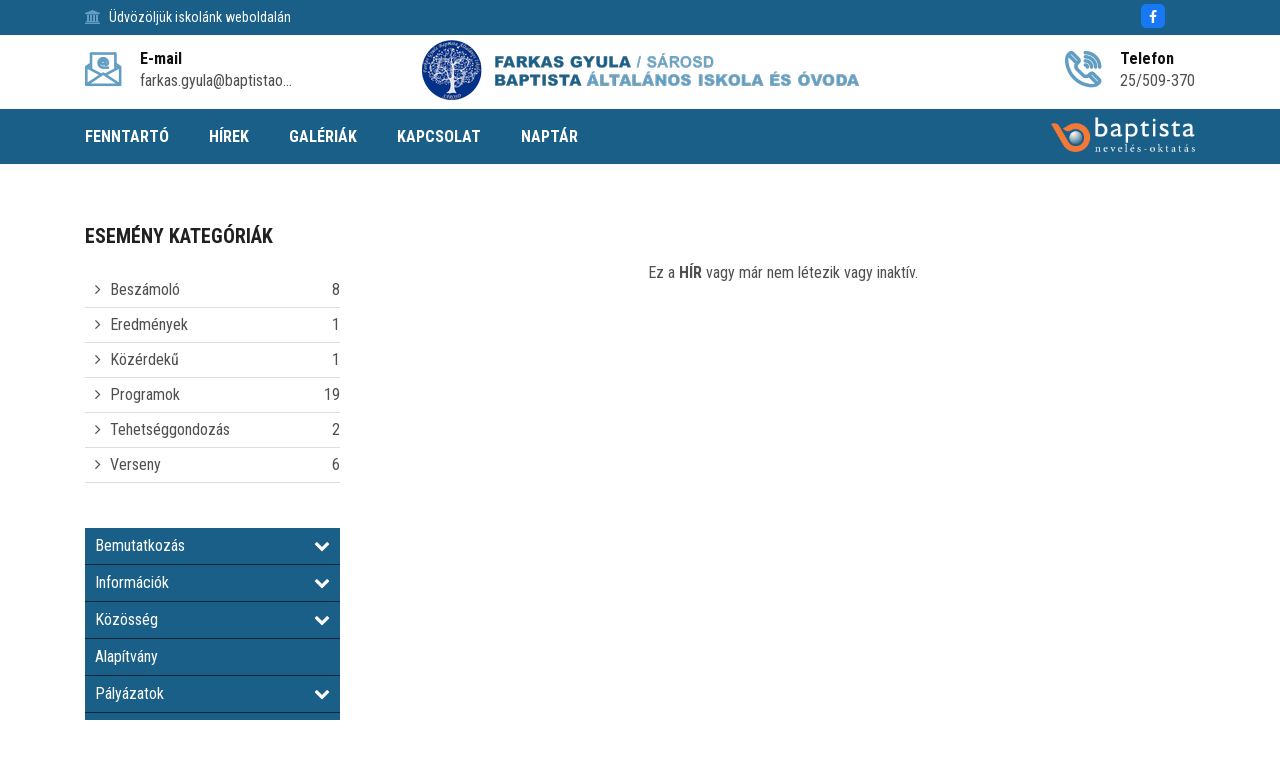

--- FILE ---
content_type: text/html; charset=utf-8
request_url: https://farkas-gyula.baptistaoktatas.hu/esemenyek/programok/blog-details.html
body_size: 45482
content:
<!DOCTYPE html>
<html lang="hu">
    <head>
				<script>(function(w,d,s,l,i){w[l]=w[l]||[];w[l].push({'gtm.start':
		new Date().getTime(),event:'gtm.js'});var f=d.getElementsByTagName(s)[0],
		j=d.createElement(s),dl=l!='dataLayer'?'&l='+l:'';j.async=true;j.src=
		'https://www.googletagmanager.com/gtm.js?id='+i+dl;f.parentNode.insertBefore(j,f);
		})(window,document,'script','dataLayer','GTM-KT795PW');</script>
		
        <meta charset="utf-8">
        <title>Farkas Gyula Baptista Általános Iskola és Óvoda</title>
        <meta name="description" content="" />
        <meta http-equiv="x-ua-compatible" content="ie=edge" />
        <meta name="viewport" content="width=device-width, initial-scale=1" />

        <link rel="icon" type="image/png" href="/files/123/media/icons/favicon.png">
        <link rel="apple-touch-icon" href="/files/123/media/icons/favicon.png">
        <link rel="shortcut icon" type="image/x-icon" href="/files/123/media/icons/favicon.png">

        

        <link rel="stylesheet" type="text/css" href="/templates/design1/css/bootstrap.min.css">
        <link rel="stylesheet" type="text/css" href="/templates/design1/css/font-awesome.min.css">
        <link rel="stylesheet" type="text/css" href="/templates/design1/css/animate.css">
        <link rel="stylesheet" type="text/css" href="/templates/design1/css/owl.carousel.css">
        <link rel="stylesheet" type="text/css" href="/templates/design1/css/slick.css">
        <link rel="stylesheet" type="text/css" href="/templates/design1/css/magnific-popup.css">
        <link rel="stylesheet" type="text/css" href="/templates/design1/css/off-canvas.css">
        <link rel="stylesheet" type="text/css" href="/templates/design1/fonts/flaticon.css">
        <link rel="stylesheet" type="text/css" href="/templates/design1/fonts/fonts2/flaticon.css">
        <link rel="stylesheet" type="text/css" href="/templates/design1/css/rsmenu-main.css">
        <link rel="stylesheet" type="text/css" href="/templates/design1/css/rsmenu-transitions.css">
        <link rel="stylesheet" type="text/css" href="/templates/design1/css/style.css?17">
        <link rel="stylesheet" type="text/css" href="/templates/design1/css/responsive.css">
        <link rel="stylesheet" type="text/css" href="/library/e-calendar-master/css/jquery.e-calendar.css?17">
        <link rel="stylesheet" type="text/css" href="/templates/design1/css/stilus.css?17">
        <link rel="stylesheet" type="text/css" href="/templates/design1/css/stilus-egyedi.css?17">
                <link rel="stylesheet" type="text/css" href="/files/123/css/color.css?17" />        <link rel="stylesheet" type="text/css" href="/files/123/css/stilus.css?17" />
        <script src="/templates/design1/js/modernizr-2.8.3.min.js"></script>
        <script src="/templates/design1/js/jquery.min.js"></script>
        <script src="/templates/design1/js/bootstrap.min.js"></script>
        <script src="/library/e-calendar-master/js/jquery.e-calendar.js?17"></script>

        
        <!--[if lt IE 9]>
            <script src="https://oss.maxcdn.com/html5shiv/3.7.2/html5shiv.min.js"></script>
            <script src="https://oss.maxcdn.com/respond/1.4.2/respond.min.js"></script>
        <![endif]-->

        <meta name="google-site-verification" content="Swjxcm3N5GKOIEuOwJ2zNO4dj9VxvXPdV7LqQyBtx8A" />
        
        
        <meta property="fb:app_id" content="1454316111472922" />
        <meta property="og:title" content="Farkas Gyula Baptista Általános Iskola és Óvoda" />
        <meta property="og:url" content="https://farkas-gyula.baptistaoktatas.hu/esemenyek/programok/blog-details.html" />
        <meta property="og:type" content="article" />
        <meta property="og:description" content="" />
        <meta property="og:image" content="" />
        <meta itemprop="og:locale" content="hu" />
        

        

        
        
    </head>

    <body class="home1" id="body" data-p1='esemenyek' data-p2='programok' data-p3='blog-details.html'  data-psor='/esemenyek/programok/blog-details.html'>
        <noscript><iframe src="https://www.googletagmanager.com/ns.html?id=GTM-KT795PW" height="0" width="0" style="display:none;visibility:hidden"></iframe></noscript>
        
    
        
        
        
        <div class="full-width-header">
    <div class="rs-toolbar">
        <div class="container">
            <div class="row">
                <div class="col-md-6 col-sm-8 col-8">
                    <div class="rs-toolbar-left">
                        <div class="welcome-message">
                            <i class="fa fa-bank"></i><span>Üdvözöljük iskolánk weboldalán                                                        </span> 
                        </div>
                    </div>
                </div>
                <div class="col-md-6 col-sm-4 col-4">
                    <div class="rs-toolbar-right">
                        <div class="toolbar-share-icon">
                            <ul>
                                <li><a href="https://www.facebook.com/farkas.gyula.iskola/" target="_blank" class="head-social-icon hsi-facebook"><i class="fa fa-facebook"></i></a></li>                                                                                                                                                            </ul> 
                        </div>
                                            </div>
                </div>            </div>
        </div>
    </div>
    <header id="rs-header" class="rs-header">
        <div class="rs-header-top">
            <div class="container">
                <div class="row">
                    <div class="col-md-3 col-sm-12">
                        <div class="header-contact" id="head-email">
                            <div id="info-details" class="widget-text">
                                <i class="glyph-icon flaticon-email"></i>
                                <div class="info-text">
                                    <a href="mailto:farkas.gyula@baptistaoktatas.hu">
                                        <span>E-mail</span>
                                        farkas.gyula@baptistao...
                                    </a>
                                </div>
                            </div>
                        </div>
                    </div>
                    <div class="col-md-6 col-sm-12">
                        <div class="logo-area text-center">
                            <a href="/"><img src="/files/123/media/logo/farkas-gyula-baptistaoktatas-logo.png?15" alt="Farkas Gyula Baptista Általános Iskola és Óvoda logo"></a>
                        </div>
                    </div>
                    <div class="col-md-3 col-sm-12">
                        <div class="header-contact pull-right" id="head-phone">
                            <div id="phone-details" class="widget-text">
                                <i class="glyph-icon flaticon-phone-call"></i>
                                <div class="info-text">
                                    <a href="tel:25/509-370">
                                        <span>Telefon</span>
                                        25/509-370
                                    </a>
                                </div>
                            </div>
                        </div>
                    </div>
                </div>
            </div>
        </div>

        <div class="menu-area">
            <div class="container">
                <div class="main-menu">
                    <div class="row">
                        <div class="col-sm-12">
							                            <a class="rs-menu-toggle"><i class="fa fa-bars"></i>Menü</a>
                            <nav class="rs-menu" style="width: auto;">
								                                <ul class="nav-menu">
									                                                                          <li><a href="http://www.baptistaoktatas.hu" target="_blank">FENNTARTÓ</a></li>
                                                                        <li class="menu-item-has-children"><a href="javascript:;">HÍREK</a>
                                        <ul class="sub-menu">
                                            <li> <a href="/hirek/beszamolo">Beszámoló</a></li>
                                            <li> <a href="/hirek/eredmenyek">Eredmények</a></li>
                                            <li> <a href="/hirek/kozerdeku">Közérdekű</a></li>
                                            <li> <a href="/hirek/palyazat">Pályázat</a></li>
                                            <li> <a href="/hirek/programok">Programok</a></li>
                                            <li> <a href="/hirek/sport">Sport</a></li>
                                            <li> <a href="/hirek/tehetseggondozas">Tehetséggondozás</a></li>
                                            <li> <a href="/hirek/verseny">Verseny</a></li>
                                                                                    </ul>
                                    </li>
                                                                        <li class="menu-item-has-children"><a href="javascript:;">GALÉRIÁK</a>
                                        <ul class="sub-menu">
                                            <li> <a href="/galeria/egyeb">Egyéb</a></li>
                                            <li> <a href="/galeria/szabadido">Szabadidő</a></li>
                                            <li> <a href="/galeria/tabor">Tábor</a></li>
                                            <li> <a href="/galeria/unnepsegek">Ünnepségek</a></li>
                                            <li> <a href="/galeria/versenyek">Versenyek</a></li>
                                                                                    </ul>
                                    </li>
                                                                                                            <li><a href="/kapcsolat" >KAPCSOLAT</a></li>
                                                                                                            <li><a href="/naptar" >NAPTÁR</a></li>
                                                                        
                                                                        <li class="menu-item-has-children hidden-desktop"><a href="#">Bemutatkozás</a>
                                        <ul class="sub-menu">
                                            <li> <a href="/intezmeny">Intézmény</a></li>
                                            <li> <a href="/kapcsolat">Kapcsolat</a></li>
                                            <li> <a href="/kuldetes">Küldetés</a></li>
                                                                                    </ul>
                                    </li>
                                                                        <li class="menu-item-has-children hidden-desktop"><a href="#">Információk</a>
                                        <ul class="sub-menu">
                                            <li> <a href="/munkatervek">Munkatervek</a></li>
                                            <li> <a href="/meresek-nyomon-kovetes">Mérések, nyomon követés</a></li>
                                            <li> <a href="/csengetesi-rend">Csengetési rend</a></li>
                                            <li> <a href="/dokumentumtar">Dokumentumtár</a></li>
                                            <li> <a href="/fogadoora">Fogadóóra</a></li>
                                            <li> <a href="/tanev-rendje">Tanév rendje</a></li>
                                            <li> <a href="/hianyzasok">Hiányzások</a></li>
                                                                                    </ul>
                                    </li>
                                                                        <li class="menu-item-has-children hidden-desktop"><a href="#">Közösség</a>
                                        <ul class="sub-menu">
                                            <li> <a href="/osztalyok">Osztályok</a></li>
                                            <li> <a href="/dok">DÖK</a></li>
                                            <li> <a href="/tantestulet">Nevelőtestület</a></li>
                                                                                    </ul>
                                    </li>
                                                                                                            <li class="hidden-desktop"><a href="/alapitvany" >Alapítvány</a></li>
                                                                        <li class="menu-item-has-children hidden-desktop"><a href="#">Pályázatok</a>
                                        <ul class="sub-menu">
                                            <li> <a href="/tamop---3.3.14.a-121">TÁMOP - 3.3.14.A-12/1</a></li>
                                            <li> <a href="/iskolakerti-alapozo-alprogram">Iskolakerti Alapozó Alprogram</a></li>
                                                                                    </ul>
                                    </li>
                                                                                                            <li class="hidden-desktop"><a href="https://farkasgyula.e-kreta.hu/" >KRÉTA</a></li>
                                                                                                            <li class="hidden-desktop"><a href="https://www.office.com/?omkt=hu-HU" >@sarosdiskola.hu</a></li>
                                                                        <li class="menu-item-has-children hidden-desktop"><a href="#">Pályaválasztás</a>
                                        <ul class="sub-menu">
                                            <li> <a href="/aktualis">Aktuális</a></li>
                                            <li> <a href="https://kifir2.kir.hu/TTJegyzekKereso/Home/VizsgaHelyszinKereso">Írásbeli vizsgahelyszín kereső</a></li>
                                            <li> <a href="https://kifir2.kir.hu/TTJegyzekKereso/">Tanulmányi terület kereső</a></li>
                                                                                    </ul>
                                    </li>
                                                                                                            <li class="hidden-desktop"><a href="/covid-19" >COVID-19</a></li>
                                                                        <li class="menu-item-has-children hidden-desktop"><a href="#">Tankönyvek</a>
                                        <ul class="sub-menu">
                                            <li> <a href="/1.-osztaly">1. osztály</a></li>
                                            <li> <a href="/2.-osztaly">2. osztály</a></li>
                                            <li> <a href="/3.-osztaly">3. osztály</a></li>
                                            <li> <a href="/4.-osztaly">4. osztály</a></li>
                                            <li> <a href="/5.-osztaly">5. osztály</a></li>
                                            <li> <a href="/6.-osztaly">6. osztály</a></li>
                                            <li> <a href="/7.-osztaly">7. osztály</a></li>
                                            <li> <a href="/8.-osztaly">8. osztály</a></li>
                                                                                    </ul>
                                    </li>
                                                                                                                                                <li class="menu-item-has-children hidden-desktop"><a href="#">Mérések</a>
                                        <ul class="sub-menu">
                                            <li> <a href="/orszagos-kompetenciameres">Országos kompetenciamérés</a></li>
                                            <li> <a href="/idegen-nyelvi-meres">Idegen nyelvi mérés</a></li>
                                            <li> <a href="/netfit">NETFIT</a></li>
                                                                                    </ul>
                                    </li>
                                                                        <li class="menu-item-has-children hidden-desktop"><a href="#">Baptista</a>
                                        <ul class="sub-menu">
                                            <li> <a href="/baptista-neveles-oktatas">Baptista Nevelés-Oktatás</a></li>
                                            <li> <a href="/iskolalelkesz">Iskolalelkész</a></li>
                                            <li> <a href="/kik-a-baptistak">Kik a baptisták?</a></li>
                                            <li> <a href="/kuldetestudat">Küldetéstudat</a></li>
                                                                                    </ul>
                                    </li>
                                                                                                            <li class="hidden-desktop"><a href="/esemenyek" >Események</a></li>
                                                                                                            <li class="hidden-desktop"><a href="/etkezes" >Étkezés</a></li>
                                                                        <li class="menu-item-has-children hidden-desktop"><a href="#">Multimédia</a>
                                        <ul class="sub-menu">
                                            <li> <a href="/videok">Videók</a></li>
                                                                                    </ul>
                                    </li>
                                                                                                                                                <li class="menu-item-has-children hidden-desktop"><a href="#">Hírek, aktualitások</a>
                                        <ul class="sub-menu">
                                            <li> <a href="/hirek/beszamolo">Beszámoló</a></li>
                                            <li> <a href="/hirek/eredmenyek">Eredmények</a></li>
                                            <li> <a href="/hirek/kozerdeku">Közérdekű</a></li>
                                            <li> <a href="/hirek/palyazat">Pályázat</a></li>
                                            <li> <a href="/hirek/programok">Programok</a></li>
                                            <li> <a href="/hirek/sport">Sport</a></li>
                                            <li> <a href="/hirek/tehetseggondozas">Tehetséggondozás</a></li>
                                            <li> <a href="/hirek/verseny">Verseny</a></li>
                                                                                    </ul>
                                    </li>
                                                                        <li class="menu-item-has-children hidden-desktop"><a href="#">Galériák</a>
                                        <ul class="sub-menu">
                                            <li> <a href="/galeria/egyeb">Egyéb</a></li>
                                            <li> <a href="/galeria/szabadido">Szabadidő</a></li>
                                            <li> <a href="/galeria/tabor">Tábor</a></li>
                                            <li> <a href="/galeria/unnepsegek">Ünnepségek</a></li>
                                            <li> <a href="/galeria/versenyek">Versenyek</a></li>
                                                                                    </ul>
                                    </li>
                                                                                                                                            </ul>
                            </nav>
														<div class="menu-logok">
																
								<a href="http://www.baptistaoktatas.hu" target="_blank" id="logo_fejlec">
									<img src="/templates/design1/images/logo/logo-baptista-neveles-oktatas.png" alt="Baptista Oktatás" />
								</a>
							</div>
															
								
                                                    </div>
                    </div>
                </div>
            </div>
        </div>
    </header>
</div>

        

        
        
        <div class="sec-spacer">
    <div class="container">
        <div class="row">
            <div class="order-2 order-sm-2 order-md-2 order-lg-1 col-lg-3 col-md-12  col-sidebar">
                <div class="sidebar-area">
	
    <div class="cate-box">
        <h3 class="title">Esemény kategóriák</h3>        <ul>
            <li>
                <i class="fa fa-angle-right" aria-hidden="true"></i> <a href="/esemenyek/beszamolo">Beszámoló <span>8</span></a>
            </li>
            <li>
                <i class="fa fa-angle-right" aria-hidden="true"></i> <a href="/esemenyek/eredmenyek">Eredmények <span>1</span></a>
            </li>
            <li>
                <i class="fa fa-angle-right" aria-hidden="true"></i> <a href="/esemenyek/kozerdeku">Közérdekű <span>1</span></a>
            </li>
            <li>
                <i class="fa fa-angle-right" aria-hidden="true"></i> <a href="/esemenyek/programok">Programok <span>19</span></a>
            </li>
            <li>
                <i class="fa fa-angle-right" aria-hidden="true"></i> <a href="/esemenyek/tehetseggondozas">Tehetséggondozás <span>2</span></a>
            </li>
            <li>
                <i class="fa fa-angle-right" aria-hidden="true"></i> <a href="/esemenyek/verseny">Verseny <span>6</span></a>
            </li>
                    </ul>
    </div>
	
    
    
    <div class="menu-sidebar menu-sidebar-color1">
        <a href="javascript:;" onclick="menu_sidebar('web_list_959')" class="ms-level1">
        <i class="fa fa-chevron-down pull-right msarrow" aria-hidden="true"></i>
        Bemutatkozás
    </a>
    <div id="web_list_959" class="ms-level1-sub">
        <a href="/intezmeny" >Intézmény </a>
        <a href="/kapcsolat" >Kapcsolat </a>
        <a href="/kuldetes" >Küldetés </a>
            </div>
            <a href="javascript:;" onclick="menu_sidebar('web_list_960')" class="ms-level1">
        <i class="fa fa-chevron-down pull-right msarrow" aria-hidden="true"></i>
        Információk
    </a>
    <div id="web_list_960" class="ms-level1-sub">
        <a href="/munkatervek" >Munkatervek </a>
        <a href="/meresek-nyomon-kovetes" >Mérések, nyomon követés </a>
        <a href="/csengetesi-rend" >Csengetési rend </a>
        <a href="/dokumentumtar" >Dokumentumtár </a>
        <a href="/fogadoora" >Fogadóóra </a>
        <a href="/tanev-rendje" >Tanév rendje </a>
        <a href="/hianyzasok" >Hiányzások </a>
            </div>
            <a href="javascript:;" onclick="menu_sidebar('web_list_961')" class="ms-level1">
        <i class="fa fa-chevron-down pull-right msarrow" aria-hidden="true"></i>
        Közösség
    </a>
    <div id="web_list_961" class="ms-level1-sub">
        <a href="/osztalyok" >Osztályok </a>
        <a href="/dok" >DÖK </a>
        <a href="/tantestulet" >Nevelőtestület </a>
            </div>
            <a href="/alapitvany"  class="ms-level1">Alapítvány</a>
            <a href="javascript:;" onclick="menu_sidebar('web_list_2062')" class="ms-level1">
        <i class="fa fa-chevron-down pull-right msarrow" aria-hidden="true"></i>
        Pályázatok
    </a>
    <div id="web_list_2062" class="ms-level1-sub">
        <a href="/tamop---3.3.14.a-121" >TÁMOP - 3.3.14.A-12/1 </a>
        <a href="/iskolakerti-alapozo-alprogram" >Iskolakerti Alapozó Alprogram </a>
            </div>
            <a href="https://farkasgyula.e-kreta.hu/"  class="ms-level1">KRÉTA</a>
            <a href="https://www.office.com/?omkt=hu-HU"  class="ms-level1">@sarosdiskola.hu</a>
            <a href="javascript:;" onclick="menu_sidebar('web_list_4929')" class="ms-level1">
        <i class="fa fa-chevron-down pull-right msarrow" aria-hidden="true"></i>
        Pályaválasztás
    </a>
    <div id="web_list_4929" class="ms-level1-sub">
        <a href="/aktualis" >Aktuális </a>
        <a href="https://kifir2.kir.hu/TTJegyzekKereso/Home/VizsgaHelyszinKereso" >Írásbeli vizsgahelyszín kereső </a>
        <a href="https://kifir2.kir.hu/TTJegyzekKereso/" >Tanulmányi terület kereső </a>
            </div>
            <a href="/covid-19"  class="ms-level1">COVID-19</a>
            <a href="javascript:;" onclick="menu_sidebar('web_list_5683')" class="ms-level1">
        <i class="fa fa-chevron-down pull-right msarrow" aria-hidden="true"></i>
        Tankönyvek
    </a>
    <div id="web_list_5683" class="ms-level1-sub">
        <a href="/1.-osztaly" >1. osztály </a>
        <a href="/2.-osztaly" >2. osztály </a>
        <a href="/3.-osztaly" >3. osztály </a>
        <a href="/4.-osztaly" >4. osztály </a>
        <a href="/5.-osztaly" >5. osztály </a>
        <a href="/6.-osztaly" >6. osztály </a>
        <a href="/7.-osztaly" >7. osztály </a>
        <a href="/8.-osztaly" >8. osztály </a>
            </div>
        </div><div class="menu-sidebar menu-sidebar-color2">
        <a href="javascript:;" onclick="menu_sidebar('web_list_4943')" class="ms-level1">
        <i class="fa fa-chevron-down pull-right msarrow" aria-hidden="true"></i>
        Mérések
    </a>
    <div id="web_list_4943" class="ms-level1-sub">
        <a href="/orszagos-kompetenciameres" >Országos kompetenciamérés </a>
        <a href="/idegen-nyelvi-meres" >Idegen nyelvi mérés </a>
        <a href="/netfit" >NETFIT </a>
            </div>
            <a href="javascript:;" onclick="menu_sidebar('web_list_973')" class="ms-level1">
        <i class="fa fa-chevron-down pull-right msarrow" aria-hidden="true"></i>
        Baptista
    </a>
    <div id="web_list_973" class="ms-level1-sub">
        <a href="/baptista-neveles-oktatas" >Baptista Nevelés-Oktatás </a>
        <a href="/iskolalelkesz" >Iskolalelkész </a>
        <a href="/kik-a-baptistak" >Kik a baptisták? </a>
        <a href="/kuldetestudat" >Küldetéstudat </a>
            </div>
            <a href="/esemenyek"  class="ms-level1">Események</a>
            <a href="/etkezes"  class="ms-level1">Étkezés</a>
            <a href="javascript:;" onclick="menu_sidebar('web_list_972')" class="ms-level1">
        <i class="fa fa-chevron-down pull-right msarrow" aria-hidden="true"></i>
        Multimédia
    </a>
    <div id="web_list_972" class="ms-level1-sub">
        <a href="/videok" >Videók </a>
            </div>
        </div><div class="menu-sidebar menu-sidebar-color1">
        <a href="javascript:;" onclick="menu_sidebar('web_list_100000')" class="ms-level1">
        <i class="fa fa-chevron-down pull-right msarrow" aria-hidden="true"></i>
        Hírek, aktualitások
    </a>
    <div id="web_list_100000" class="ms-level1-sub">
        <a href="/hirek/beszamolo" >Beszámoló <span class="badge badge-secondary pull-right">55</span></a>
        <a href="/hirek/eredmenyek" >Eredmények <span class="badge badge-secondary pull-right">5</span></a>
        <a href="/hirek/kozerdeku" >Közérdekű <span class="badge badge-secondary pull-right">55</span></a>
        <a href="/hirek/palyazat" >Pályázat <span class="badge badge-secondary pull-right">5</span></a>
        <a href="/hirek/programok" >Programok <span class="badge badge-secondary pull-right">71</span></a>
        <a href="/hirek/sport" >Sport <span class="badge badge-secondary pull-right">1</span></a>
        <a href="/hirek/tehetseggondozas" >Tehetséggondozás <span class="badge badge-secondary pull-right">1</span></a>
        <a href="/hirek/verseny" >Verseny <span class="badge badge-secondary pull-right">10</span></a>
            </div>
            <a href="javascript:;" onclick="menu_sidebar('web_list_300000')" class="ms-level1">
        <i class="fa fa-chevron-down pull-right msarrow" aria-hidden="true"></i>
        Galériák
    </a>
    <div id="web_list_300000" class="ms-level1-sub">
        <a href="/galeria/egyeb" >Egyéb <span class="badge badge-secondary pull-right">9</span></a>
        <a href="/galeria/szabadido" >Szabadidő <span class="badge badge-secondary pull-right">8</span></a>
        <a href="/galeria/tabor" >Tábor <span class="badge badge-secondary pull-right">10</span></a>
        <a href="/galeria/unnepsegek" >Ünnepségek <span class="badge badge-secondary pull-right">21</span></a>
        <a href="/galeria/versenyek" >Versenyek <span class="badge badge-secondary pull-right">9</span></a>
            </div>
        </div>
	
    	
			

        
    <div class="latest-courses sb-elvalaszto">
        <h3 class="title">Aktualitásaink</h3>
        <div class="post-item">
            <div class="post-img">
                <a href="/hirek/beszamolo/ciposdoboz-ajandekok-atadasa-iskolankban"><img src="/files/123/modules/news/14824/picture/small/chatgpt-image-2025.-dec.-18.-17_02_54.png" alt="Cipősdoboz-ajándékok átadása iskolánkban" title="Cipősdoboz-ajándékok átadása iskolánkban"></a>
            </div>
            <div class="post-desc">
                <h4><a href="/hirek/beszamolo/ciposdoboz-ajandekok-atadasa-iskolankban">Cipősdoboz-ajándékok átadása iskolánkban</a></h4>
                <span class="duration"> 
                    <i class="fa fa-clock-o" aria-hidden="true"></i> 2025. 12. 18. 17:02
                </span> 
            </div>
        </div>        <div class="post-item">
            <div class="post-img">
                <a href="/hirek/beszamolo/karacsonyi-kiadvany"><img src="/files/123/modules/news/14804/picture/small/chatgpt-image-2025.-dec.-16.-13_02_34.png" alt="Karácsonyi kiadvány" title="Karácsonyi kiadvány"></a>
            </div>
            <div class="post-desc">
                <h4><a href="/hirek/beszamolo/karacsonyi-kiadvany">Karácsonyi kiadvány</a></h4>
                <span class="duration"> 
                    <i class="fa fa-clock-o" aria-hidden="true"></i> 2025. 12. 16. 13:00
                </span> 
            </div>
        </div>        <div class="post-item">
            <div class="post-img">
                <a href="/hirek/beszamolo/unnepi-latogatas-az-idosek-otthonaban"><img src="/files/123/modules/news/14802/picture/small/chatgpt-image-2025.-dec.-16.-11_37_20.png" alt="Ünnepi látogatás az Idősek Otthonában" title="Ünnepi látogatás az Idősek Otthonában"></a>
            </div>
            <div class="post-desc">
                <h4><a href="/hirek/beszamolo/unnepi-latogatas-az-idosek-otthonaban">Ünnepi látogatás az Idősek Otthonában</a></h4>
                <span class="duration"> 
                    <i class="fa fa-clock-o" aria-hidden="true"></i> 2025. 12. 15. 14:00
                </span> 
            </div>
        </div>            </div>
                    <div class="intezmenyi-calendar-container-sidebar">
            <h5>Intézményünk eseményei</h5>
            <div id="intezmenyi-calendar-container"><div id="intezmenyi-calendar-sidebar"></div></div>
<script language="JavaScript">
$('#intezmenyi-calendar-sidebar').eCalendar({
    url:'/templates/design1/ajax.php?f=naptar&out=now'
});
$('#intezmenyi-calendar-sidebar').eCalendar({
    weekDays: ['V', 'H', 'K', 'Sze', 'Cs', 'P', 'Szo'],    url:'/templates/design1/ajax.php?f=naptar&out=now'
});

</script>        </div>
    
        
    	
	
	
</div>
            </div>
            <div class="order-1 order-sm-1 order-md-1 order-lg-2 col-lg-9 col-md-12  col-content">
                <div class="cs-content">
                    <div class="single-blog-details">
    <div class="hasznos">
                    <p>&nbsp;</p><p>&nbsp;</p>
            <p style="text-align: center;">Ez a <strong>HÍR</strong> vagy már nem létezik vagy inaktív.</p>
            <p>&nbsp;</p><p>&nbsp;</p>
            </div>

    
    
    </div>
                </div>
            </div>
        </div>
    </div>
</div>
        
        
<footer id="rs-footer" class="bg3 rs-footer">
    <div class="container">
        <div class="row">
            <div class="col-md-12">
                <div class="footer-contact-desc">
                    <div class="row">
                        <div class="col-md-4">
                            <div class="contact-inner">
                                <i class="fa fa-map-marker"></i>
                                <h4 class="contact-title">Székhely</h4>
                                <p class="contact-desc">
                                    2433 Sárosd, Fő u. 10-12. 
                                </p>
                            </div>
                        </div>
                        <div class="col-md-4">
                            <div class="contact-inner">
                                <i class="fa fa-phone"></i>
                                <h4 class="contact-title">Telefonszám</h4>
                                <p class="contact-desc">
                                    25/509-370                                                                    </p>
                            </div>
                        </div>
                        <div class="col-md-4">
                            <div class="contact-inner">
                                <i class="fa fa-envelope-o"></i>
                                <h4 class="contact-title">E-mail</h4>
                                <p class="contact-desc">
                                    <a href="mailto:farkas.gyula@baptistaoktatas.hu">farkas.gyula@baptistaoktatas.hu</a>
                                </p>
                            </div>
                        </div>
                    </div>
                </div>
            </div>
        </div>
    </div>

    <div class="footer-top">
        <div class="container">
            <div class="row">
                <div class="col-lg-4 col-md-12">
                    <div class="about-widget footer_info">
                        <h4><strong>Farkas Gyula Baptista Általános Iskola és Óvoda</strong></h4>
                                                <div class="fi-text">
                            <p>Iskolánk, a Farkas Gyula Baptista Általános Iskola a Mezőföld szívében megbúvó, Fejér megye székhelyétől 25 km-re lévő Sárosd település 2013 óta a Baptista Szeretetszolgálat EJSz fenntartásában működő iskolája.</p>
<p>Szlogenünk: A Baptista iskola több mint iskola!</p>
                        </div>
                    </div>
                </div>
                <div class="col-lg-4 col-md-12">
                    <h5 class="footer-title">Legfrissebb hírek</h5>
                    <div class="recent-post-widget">
                        <div class="post-item" style="margin-bottom: 10px;">
                            <div class="post-date">
                                <span>dec</span>
                                <span>18</span>
                            </div>
                            <div class="post-desc">
                                <h5 class="post-title"><a href="/hirek/beszamolo/ciposdoboz-ajandekok-atadasa-iskolankban">Cipősdoboz-ajándékok átadása iskolánkban</a></h5>
                                <span class="post-category">Beszámoló</span>
                            </div>
                        </div>
                                                <div class="post-item" style="margin-bottom: 10px;">
                            <div class="post-date">
                                <span>dec</span>
                                <span>16</span>
                            </div>
                            <div class="post-desc">
                                <h5 class="post-title"><a href="/hirek/beszamolo/karacsonyi-kiadvany">Karácsonyi kiadvány</a></h5>
                                <span class="post-category">Beszámoló</span>
                            </div>
                        </div>
                                                <div class="post-item" style="margin-bottom: 10px;">
                            <div class="post-date">
                                <span>dec</span>
                                <span>15</span>
                            </div>
                            <div class="post-desc">
                                <h5 class="post-title"><a href="/hirek/beszamolo/unnepi-latogatas-az-idosek-otthonaban">Ünnepi látogatás az Idősek Otthonában</a></h5>
                                <span class="post-category">Beszámoló</span>
                            </div>
                        </div>
                                                                    </div>
                </div>
                <div class="col-lg-4 col-md-12">
                    <h5 class="footer-title">Hasznos linkek</h5>
                    <ul class="sitemap-widget">
                        <li>
                            <a href="/"><i class="fa fa-angle-right" aria-hidden="true"></i>Főoldal</a>
                        </li>
                        <li>
                            <a href="http://www.baptistaoktatas.hu"><i class="fa fa-angle-right" aria-hidden="true"></i>Fenntartó</a>
                        </li>
                        <li>
                            <a href="/hirek"><i class="fa fa-angle-right" aria-hidden="true"></i>Híreink</a>
                        </li>
                        <li>
                            <a href="/galeria"><i class="fa fa-angle-right" aria-hidden="true"></i>Galériák</a>
                        </li>
                        <li>
                            <a href="/kapcsolat"><i class="fa fa-angle-right" aria-hidden="true"></i>Kapcsolat</a>
                        </li>
                        <li>
                            <a href="/naptar"><i class="fa fa-angle-right" aria-hidden="true"></i>Naptár</a>
                        </li>
                                                                    </ul>
                </div>
                            </div>
                    </div>
    </div>

    <div class="footer-bottom">
        <div class="container">
            <div class="row">
                <div class="col-md-8">
                    <div class="copyright text-left">
                        © 2026 <a href="#">BOOR</a>. Minden jog fenntartva.
                        <span class="mobil-elvalaszto"></span>
                                            </div>
                </div>
                <div class="col-md-4 text-right">
                    <div class="footer-share">
                        <ul>
                            <li><a href="https://www.facebook.com/farkas.gyula.iskola/" target="_blank" class="fs-facebook"><i class="fa fa-facebook"></i></a></li>                                                                                                                                        </ul>
                    </div>
                </div>
            </div>
        </div>
    </div>
</footer>

        <div id="scrollUp">
    <i class="fa fa-angle-up"></i>
</div>

<nav class="right_menu_togle">
    <div class="close-btn"><span id="nav-close" class="text-center">x</span></div>
    <div class="canvas-logo">
        <a href="index.html"><img src="/files/123/media/logo/farkas-gyula-baptistaoktatas-logo.png" alt="Farkas Gyula Baptista Általános Iskola és Óvoda logo" /></a>
    </div>
    <ul class="sidebarnav_menu list-unstyled main-menu">
        <li class="current-menu-item menu-item-has-children"><a href="#">Home++</a>
            <ul class="list-unstyled">
                <li class="sub-nav active"><a href="index.html">Home One<span class="icon"></span></a></li>
                <li class="sub-nav"><a href="index2.html">Home Two<span class="icon"></span></a></li>
                <li class="sub-nav"><a href="index3.html">Home Three<span class="icon"></span></a></li>
                <li class="sub-nav"><a href="index4.html">Home Four<span class="icon"></span></a></li>
            </ul>
        </li>
        <li class="menu-item-has-children"><a href="#">About Us</a>
            <ul class="list-unstyled">
                <li class="sub-nav active"><a href="index.html">About One<span class="icon"></span></a></li>
                <li class="sub-nav"><a href="index2.html">About Two<span class="icon"></span></a></li>
                <li class="sub-nav"><a href="index3.html">About Three<span class="icon"></span></a></li>
            </ul>
        </li>
        <li class="menu-item-has-children"><a href="#">Pages</a>
            <ul class="list-unstyled">
                <li class="sub-nav active"><a href="teachers.html">Teachers<span class="icon"></span></a></li>
                <li class="sub-nav"><a href="teachers-without-filter.html">Teachers Without Filter<span class="icon"></span></a></li>
                <li class="sub-nav"><a href="teachers-single.html">Teachers Single<span class="icon"></span></a></li>
                <li class="sub-nav"><a href="gallery.html">Gallery One<span class="icon"></span></a></li>
                <li class="sub-nav"><a href="gallery2.html">Gallery Two<span class="icon"></span></a></li>
                <li class="sub-nav"><a href="gallery3.html">Gallery Three<span class="icon"></span></a></li>
                <li class="sub-nav"><a href="shop.html">Shop<span class="icon"></span></a></li>
                <li class="sub-nav"><a href="shop-details.html">Shop Details<span class="icon"></span></a></li>
                <li class="sub-nav"><a href="cart.html">Cart<span class="icon"></span></a></li>
                <li class="sub-nav"><a href="shop.html">Shop<span class="icon"></span></a></li>
                <li class="sub-nav"><a href="error-404.html">Error 404<span class="icon"></span></a></li>
            </ul>
        </li>
        <li class="menu-item-has-children"><a href="#">Courses</a>
            <ul class="list-unstyled">
                <li class="sub-nav"><a href="courses.html">Courses<span class="icon"></span></a></li>
                <li class="sub-nav"><a href="courses2.html">Courses Two<span class="icon"></span></a></li>
                <li class="sub-nav"><a href="courses-details.html">Courses Details<span class="icon"></span></a></li>
            </ul>
        </li>
        <li class="menu-item-has-children"><a href="#">Events</a>
            <ul class="list-unstyled">
                <li class="sub-nav"><a href="events.html">Events<span class="icon"></span></a></li>
                <li class="sub-nav"><a href="events-details.html">Events Details<span class="icon"></span></a></li>
            </ul>
        </li>
        <li class="menu-item-has-children"><a href="#">Blog</a>
            <ul class="list-unstyled">
                <li class="sub-nav"><a href="blog.html">Blog<span class="icon"></span></a></li>
                <li class="sub-nav"><a href="blog-details.html">Blog Details<span class="icon"></span></a></li>
            </ul>
        </li>
        <li><a href="contact.html">Contact<span class="icon"></span></a></li>
    </ul>
    <div class="search-wrap"> 
        <label class="screen-reader-text">Search for:</label> 
        <input type="search" placeholder="Search..." name="s" class="search-input" value=""> 
        <button type="submit" value="Search"><i class="fa fa-search"></i></button>
    </div>
</nav>

<div aria-hidden="true" class="modal fade search-modal" role="dialog" tabindex="-1">
    <button type="button" class="close" data-dismiss="modal" aria-label="Close">
        <span aria-hidden="true" class="fa fa-close"></span>
    </button>
    <div class="modal-dialog modal-dialog-centered">
        <div class="modal-content">
            <div class="search-block clearfix">
                <form>
                    <div class="form-group">
                        <input class="form-control" placeholder="kereső - írj be egy kulcsszót" type="text">
                    </div>
                </form>
            </div>
        </div>
    </div>
</div>

                <script src="/templates/design1/js/owl.carousel.min.js"></script>
        <script src="/templates/design1/js/slick.min.js"></script>
        <script src="/templates/design1/js/isotope.pkgd.min.js"></script>
        <script src="/templates/design1/js/imagesloaded.pkgd.min.js"></script>
        <script src="/templates/design1/js/wow.min.js"></script>
        <script src="/templates/design1/js/waypoints.min.js"></script>
        <script src="/templates/design1/js/jquery.counterup.min.js"></script>
        <script src="/templates/design1/js/jquery.magnific-popup.min.js"></script>
        <script src="/templates/design1/js/rsmenu-main.js"></script>
        <script src="/templates/design1/js/plugins.js"></script>
        <script src="/templates/design1/js/main.js?17"></script>
        <script src="/templates/design1/js/scripts.js?17"></script>

        
                                
        
    </body>
</html>

--- FILE ---
content_type: text/css
request_url: https://farkas-gyula.baptistaoktatas.hu/templates/design1/css/stilus.css?17
body_size: 18902
content:
.hidden-desktop {
    display: none !important;
}
.pt-30 {
    padding-top: 30px;
}
.mt-30 {
    margin-top: 30px;
}

.pb-30 {
    padding-bottom: 30px;
}
.mb-20 { margin-bottom: 20px; }
.mb-30 { margin-bottom: 30px; }

.h10 { height: 10px; }
.h15 { height: 15px; }
.h20 { height: 20px; }

H1, H2, H3, H4, H5, H6 {
	margin: 20px 0px 3px 0px;
}
H1 {
	margin: 0px 0px 10px 0px;
}

.border-top {
    border-top: solid 1px #cccccc;
    margin-top: 20px;
    padding-top: 20px;
}
.sb-elvalaszto {
    border-top: solid 1px #cccccc;
    margin-top: 20px;
    padding-top: 20px;
}

.social-menu-icons {
	padding-top: 14px;
	text-align: right;
	float: right;
}

.menu-logok {
    position: absolute;
    top: 8px;
    right: 15px;
}
.menu-logok A {
    display: inline-block;
}
.menu-logok IMG {
    position: relative;
    height: 35px;
    margin-left: 15px;
}
.menu-logok .ml-img-hover {
    margin: 1px;
}
.menu-logok .ml-img-hover:hover {
    height: 37px;
    margin: 0px;
    border: solid 1px #ffffff;
}

.om_number_head {
	display: inline-block;
	line-height: 1;
	background-color: #ffffff;
	color: #999999;
	padding: 5px 5px 5px 5px;
	border: solid 2px #999999;
	border-radius: 4px;
}
.om_number_head STRONG {
	color: #000000;
}
.om_number_head:hover {
	color: #000000;
	border: solid 2px #5e5e5e;
	background-color: #e7e7e7;
}
.sidebar-area .om_number_head {
	width: 100%;
	margin-bottom: 10px;
	text-align: center;
}

.img-full {
    width: 100%;
}

.ikonsav {
    background-color: #212121;
    padding: 30px;
}
.bg3 {
    /*background-image: url(/templates/design1/images/ideiglenes/footer-bg.jpg);*/
    background-size: cover;
    background-attachment: fixed;
    background-position: center top;
    background-color: #4b4b4b;
}
.bg4 {
    background-image: url(/templates/design1/images/ideiglenes/bgkep-banner.jpg);
    background-size: cover;
    background-attachment: fixed;
    background-position: center top;
}
.bg5 {
    background-image: url(/templates/design1/images/ideiglenes/rolunk-mondtak-bg.jpg);
    background-size: cover;
    background-attachment: fixed;
    background-position: center top;
}

.rs-counter .rs-counter-list {
    background-color: rgba(0, 0, 0, 0.3);
}
.rs-courses .cource-item .cource-img .course-value {
    width: auto;
    padding: 0px 15px 0px 15px;
}
.rs-courses .cource-item .course-footer div {
    padding: 0px 5px 0px 5px;
}
.rs-footer .footer-top .sitemap-widget li {
    width: 100%;
}
.footer-contact-desc .contact-inner .contact-desc A {
    color: #ffffff;
}
.sidebar-area .latest-courses .post-item .post-desc h4 {
    line-height: 0.9;
}

.menu-sidebar {
    margin-bottom: 20px;
}
.menu-sidebar .ms-level1 {
    display: block;
    padding: 5px 10px;
    color: #ffffff;
    border-bottom: #000000 solid 1px;
    background-color: #999999;
}
.menu-sidebar .ms-level1 .msarrow {
    position: relative;
    top: 4px;
}
.menu-sidebar .ms-level1 :last-child{
    border: none;
}
.menu-sidebar .ms-level1 :hover{
    text-decoration: none;
}

.menu-sidebar .ms-level1-sub {
    display: none;
}
.menu-sidebar .ms-level1-sub A {
    display: block;
    border-bottom: #999999 solid 1px;
    line-height: 1.3;
    padding: 8px 10px 8px 10px;
    color: #999999;
    background-color: #efefef;
}
.menu-sidebar .ms-level1-sub A:after {
    content: " ";
    visibility: hidden;
    display: block;
    height: 0;
    clear: both;
}
.menu-sidebar .ms-level1-sub A .badge {
    position: relative;
    top: 3px;
    color: #fff;
    background-color: #b8b8b8
}
.menu-sidebar .ms-level1.active {
    font-weight: bold !important;
    text-transform: uppercase !important;
}
.menu-sidebar .active A {
    font-weight: bold !important;
    text-transform: uppercase !important;
}

.sidabar-koszonto {
    margin-bottom: 30px;
    background-color: #BF9F62;
}
.sidabar-koszonto .sk-img {
    padding: 10px 10px 0px 10px;
}
.sidabar-koszonto .sk-img IMG {
    width: 100%;
}
.sidabar-koszonto .sk-info {
    padding: 15px 15px 15px 15px;
}
.sidabar-koszonto .sk-info H4 {
    font-size: 18px;
    font-weight: bold;
    margin: 0px 0px 15px 0px;
    padding: 0px;
}
.sidabar-koszonto .sk-info P {
    font-style: italic;
    color: #202020;
}
.sidabar-koszonto .sk-info .ski-link A {
    color: #000000;
}
.sidabar-koszonto .sk-info .ski-link A:hover {
    color: #ffffff;
}

.sidabar-reklamok {
	border: solid 1px #cccccc;
	border-radius: 8px;
	padding: 15px;
}
.sidabar-reklamok .sr-text {
	
}
.sidabar-reklamok .sr-text H1,
.sidabar-reklamok .sr-text H2,
.sidabar-reklamok .sr-text H3 {
	font-size: 16px;
	margin: 0px 0px 8px 0px;
}
.sidabar-reklamok .sr-text P {
	font-size: 13px;
	line-height: 1.2;
}
.sidabar-reklamok .sr-imgs {
	
}
.sidabar-reklamok .sri-one {
	display: block;
	border: solid 1px #ffffff;
	border-radius: 6px;
	padding: 8px;
}
.sidabar-reklamok .sri-one:hover {
	border: solid 1px #999999;
}
.sidabar-reklamok .sri-one IMG {
	
}
.sidabar-reklamok .sri-one .srio-name {
	
}



/* GALERIA DOLGOK -------------------------------------------------------------- */
.gallery-item {
    border: solid 1px #cccccc;
    display: block;
    margin-bottom: 30px;
}
.gallery-item H3 {
    color: #ffffff;
}

.rs-gallery .gallery-item-col {
    display: flex;
}
.rs-gallery .gallery-item-img {
    align-self: center;
}
.rs-gallery .gallery-item-img .gallery-desc H3 {
    font-size: 18px;
}
.rs-gallery .tovabbigal .gallery-item .gallery-desc H3 {
    font-size: 14px;
}
.rs-gallery .gallery-item .gallery-desc P {
    margin-bottom: 0px;
    font-size: 12px;
}
.rs-gallery .tovabbigal .titletgsmall {
    font-size: 14px;
}

/* FAJL LISTAK ----------------------------------------------------------------- */

.csatolt-title {
    border-top: solid 1px #999999;
    margin: 15px 0px 15px 0px;
    padding: 15px 0px 0px 0px;
}

.list-files {
    
}
.list-files .lf-one {
    /*margin-bottom: 15px;*/
    padding: 10px 10px 10px 10px;
    border-bottom: solid 1px #cccccc;
}
.list-files .lf-one:after {
    content: "";
    clear: both;
    display: table;
}
.list-files .lf-one:hover {
    background-color: #efefef;
}
.list-files .lf-one .lfo-tools {
    display: block;
    float: left;
    border: solid 1px #999999;
    border-radius: 4px;
    background-color: #ececec;
    font-weight: bold;
    padding: 4px 5px 2px 5px;
    line-height: 1.3;
    margin-right: 15px;
}
.list-files .lf-one .lfo-tools:hover {
    background-color: #ffffff;
}
.list-files .lf-one .lfo-tools .lfot-icon {
    display: block;
    float: left;
    font-size: 30px;
    margin-right: 10px;
    margin-top: 1px;
    color: #000000;
}
.list-files .lf-one .lfo-tools .lfot-letoltes {
    overflow: hidden;
    font-size: 16px;
    text-align: center;
}
.list-files .lf-one .lfo-tools .lfot-letoltes .lfot-size {
    font-size: 12px;
}
.list-files .lf-one .lfo-info {
    font-size: 16px;
    display: block;
    float: none;
    margin-left: 15px;
    font-weight: bold;
    line-height: 1.2;
}

.rs-menu-toggle {
    border-left: none;
    font-size: 20px;
}
.rs-header .rs-menu-toggle:hover {
    color: #000000 !important;
}

.rs-menu {
	clear: none;
}
.rs-menu a {
    font-weight: bold;
    color: #ffffff;
}
.home1 .menu-area .rs-menu > ul > li > a:hover {
    color: #ffffff;
    border-bottom: solid 8px #000000;
}

.menu_ikon {
    margin-top: 15px;
    background-color: #e8e8e8;
    padding: 12px 10px 12px 10px;
    text-align: center;
    position: relative;
    border-bottom: solid 3px #000000;
}
.menu_ikon .mi-one {
    display: inline-block;
}
.menu_ikon .mi-one .mio-link {
    display: inline-block;
    color: #000000;
    font-size: 15px;
    font-weight: bold;
    position: relative;
    padding: 14px 8px 0px 57px;
    margin: 0px 20px 0px 0px;
    height: 48px;
    text-decoration: none;
    text-transform: uppercase;
}
.menu_ikon .mi-one .mio-link:hover {
    color: #999999;
}
.menu_ikon .mi-one .mio-link IMG {
    position: absolute;
    width: 42px;
    height: 38px;
    top: 5px;
    left: 5px;
    border: none;
    vertical-align: middle;
}

.single-blog-details h2 {
    margin: 0px 0px 0px 0px;
}

.readon {
    width: 100%;
    text-align: center;
}

.partners-row {
    margin: 0px 0px 40px 0px;
    background-color: #ffffff;
    border-bottom: none;
    -webkit-box-shadow: 0px 0px 15px 0px rgb(0 0 0 / 30%);
    -moz-box-shadow: 0px 0px 15px 0px rgba(0,0,0,0.30);
    box-shadow: 0px 0px 15px 0px rgb(0 0 0 / 30%);
    padding: 12px 10px 12px 10px;
    text-align: center;
    position: relative;
    border-radius: 10px;
}
.partners-row .pr-one {
    display: inline-block;
}
.partners-row .pr-one .pro-link {
    display: inline-block;
    color: #000000;
    font-size: 15px;
    font-weight: bold;
    position: relative;
    padding: 5px 5px 5px 5px;
    margin: 0px 10px 0px 10px;
    text-decoration: none;
    text-transform: uppercase;
}
.partners-row .pr-one .pro-link IMG {
    border: none;
    vertical-align: middle;
}
.partners-row .pr-one-horizontal .pro-link IMG {
    height: 60px;
}
.partners-row .pr-one-vertical .pro-link IMG {
    height: 90px;
}

.footer_info {
    
}
.footer_info .fi-img {
    width: 100%;
}
.footer_info .fi-text {
    
}

.kapcsolat-images {
    margin-top: 15px;
    margin-bottom: 15px;
}
.kapcsolat-images IMG {
    border: solid 10px #ffffff;
    -webkit-box-shadow: 0px 0px 15px 0px rgb(0 0 0 / 30%);
    -moz-box-shadow: 0px 0px 15px 0px rgba(0,0,0,0.30);
    box-shadow: 0px 0px 15px 0px rgb(0 0 0 / 30%);
    margin: 15px 0px 15px 0px;
}
.about-widget H4 {
    color: #ffffff;
    margin-bottom: 10px;
}

.menu-sidebar .wlactive {
    border: solid 1px #ff0000 !important;
}

.main-page-images {
    margin-bottom: 30px;
}
.main-page-images IMG {
    width: 100%;
    border: solid 1px #999999;
}

.hasznos-text:after {
    content: " ";
    visibility: hidden;
    display: block;
    height: 0;
    clear: both;
}


.head-social-icon {
    display: inline-block;
    padding: 6px 8px 4px 8px;
    line-height: 1;
    border-radius: 5px;
    color: #ffffff;
}
.head-social-icon:hover {
    color: #ffffff;
    background-color: #000000;
}
.head-social-icon.hsi-facebook {
    background-color: #1877F2;
}
.head-social-icon.hsi-instagram {
    background-color: #444444;
}
.head-social-icon.hsi-youtube {
    background-color: #FF0000;
}
.head-social-icon.hsi-twitter {
    background-color: #1DA1F2;
}
.head-social-icon.hsi-tiktok {
	background-color: #000000;
}
.head-social-icon.hsi-tiktok:hover {
	color: #1DA1F2!important;
}

.rs-footer .footer-share ul li a.fs-facebook {
    color: #fff;
    background: rgba(29, 161, 242, 0.8);
    
}
.rs-footer .footer-share ul li a.fs-instagram {
    color: #fff;
    background: rgba(68, 68, 68, 0.8);
}
.rs-footer .footer-share ul li a.fs-youtube {
    color: #fff;
    background: rgba(255, 0, 0, 0.8);
}
.rs-footer .footer-share ul li a.fs-twitter {
    color: #fff;
    background: rgba(29, 161, 242, 0.8);
}
.rs-footer .footer-share ul li a.fs-tiktok {
    color: #fff;
    background: rgba(0,0,0,1);
}



/* NAPTAR */
.thc1 {
    width: 15%;
}
.thc2 {
    width: 15%;
}
.thc3 {
    width: 70%;
}
#intezmenyi-calendar-container {
    margin-bottom: 40px;
    border: solid 5px #7091B7;
}
#intezmenyi-calendar {
    
}
.intezmenyi-calendar-container-sidebar H5 {
    margin-bottom: 0px;
    padding: 10px 10px 5px 10px;
    background-color: #3b9da1;
    color: #ffffff;
    text-align: center;
    text-transform: uppercase;
}
.intezmenyi-calendar-container-sidebar .calendar {
    width: 100%;
    height: auto;
}
.intezmenyi-calendar-container-sidebar .c-grid {
    width: 100%;
    height: 250px;
    float: inherit;
}
.intezmenyi-calendar-container-sidebar .c-event-grid {
    margin: 0px;
    height: inherit;
    width: 100%;
    float: inherit;
}
.intezmenyi-calendar-container-sidebar .c-event-grid .c-pad-top {
    padding: 5px 0px 5px 0px;
}

.intezmenyi-calendar-container-sidebar .c-event-grid .c-event-item {
    padding: 3px 3px 3px 3px;
    border-bottom: solid 1px #999999;
}
.intezmenyi-calendar-container-sidebar .c-event-grid .c-event-item .title {
    font-size: 12px;
    margin-bottom: 3px;
}

.rs-latest-news {
    margin-bottom: 20px;
}

.news-list-item__highlighted_1 {
    border: solid 2px #999999 !important;
    background-color: #e9e9e9;
    padding: 10px !important;
}

.hirblokk {
    border: solid 1px #cccccc;
    padding: 10px;
}
.hirblokk__highlighted_1 {
    border: solid 2px #999999;
    background-color: #e9e9e9;
}

/* ALAP TABLAZAT 1. */
.btable {
    border-top: solid 1px #cccccc;
    border-right: solid 1px #cccccc;
}
.btable TR {

}
.btable TR TD, .btable TR TH {
    border-bottom: solid 1px #cccccc;
    border-left: solid 1px #cccccc;
    padding: 5px;
}

/* TABLOK */
.tablok {
	
}
.tablok-one {
	margin: 0px 0px 20px 0px;
	border: solid 1px #000000;
}
.tablok-kepek {
	padding: 20px 20px 0px 20px;
}
.tablok-ev {
	background-color: #cccccc;
	padding: 8px 10px 10px 10px;
	border-bottom: solid 2px #999999;
	margin: 0px 0px 0px 0px;
	color: #ffffff;
	font-size: 26px;
	text-shadow: black 0.1em 0.1em 0.2em;
}
.tablok-container {
    display: flex;
    height: auto; /* ezzel tudod állítani a méretet */
    justify-content: center;
    /*align-content: stretch;*/
    -webkit-align-items: flex-start;
    -ms-flex-align: start;
    align-items: flex-start;
}
.tablo {
    transition: all 0.3s ease-in-out;
    width: auto !important;
    max-width: 100%;
    max-height: 100%;
	align-self: flex-start;
    justify-content: center;
    height: auto;
	margin-bottom: 20px;
}
.tablo-one {
	border: solid 2px #ffffff;
}
.tablo-one:hover {
	border: solid 2px #000000;
}
.tablo-img {
	
}
.tablo-title {
	background-color: #cccccc;
	padding: 5px;
	color: #000000;
}
.tablo-title A {
	color: #000000;
}
.tablo-title A:hover {
	text-decoration: underline !important;
	color: #000000;
}
.tablo-title .tablo-nevlista {
	float: right;
	background-color: #ffffff;
	color: #000000 !important;
	padding: 4px 6px 4px 6px;
	line-height: 1;
}
.tablo-title .tablo-nevlista:hover {
	background-color: #e9e9e9;
	color: #000000;
}
.tablok-footer {
	background-color: #cccccc;
	color: #000000;
	cursor: pointer;
	display: block;
	padding: 5px 5px 0px 5px;
	text-align: center;
	font-weight: bold;
}
.tablok-footer:hover {
	background-color: #000000;
	color: #ffffff;
}

.tablo-page {
	border: solid 2px #ffffff;
}
.tablo-page .tb-content {
	padding: 15px 15px 15px 15px;
}
.tablo-page H3 {
	margin: 0px 0px 15px 0px;
}

.tablok-aktualis {
	margin-bottom: 25px;
}
.tablok-aktualis .tablok-ev {
	padding: 8px 10px 8px 10px;
	text-align: center;
}
.tablok-aktualis .tablok-one {
	margin: 0px 0px 5px 0px;
}
.tablok-aktualis .tablok-kepek {
	padding: 5px 5px 0px 5px;
}
.tablok-aktualis .tablo {
	margin-bottom: 5px;
}


.tablok-sidebar .tablok-ev {
	padding: 8px 10px 8px 10px;
	text-align: center;
}
.tablok-sidebar .tablok-one {
	margin: 0px 0px 5px 0px;
}
.tablok-sidebar .tablok-kepek {
	padding: 5px 5px 0px 5px;
}
.tablok-sidebar .tablo {
	margin-bottom: 5px;
}

#scrollUp {
	bottom: 60px;
}

@media only screen and (max-width: 1200px) { /* COL-lg */
    
}
@media only screen and (max-width: 992px) { /* COL-md */
    
}
@media only screen and (max-width: 768px) { /* COL-SM */
	.rs-menu-toggle {
		display: inline-block;
		float: left;
	}
    .hidden-desktop {
        display: block !important;
    }
    .hidden-mobil {
        display: none !important;
    }
    .mobil-elvalaszto {

    }
    .cs-content {
        padding: 15px 0px 15px 0px;
    }
    .mobil-elvalaszto {
        display: block;
    }
    .sec-spacer {
        padding: 0px 0px 0px 0px;
    }
    .sidebar-area {
        padding-top: 20px;
    }
	.rs-toolbar .rs-toolbar-left .welcome-message {
		line-height: 1;
	}
    .rs-toolbar .rs-toolbar-right {
        margin-top: 0px;
    }
    .home1 .logo-area IMG {
        height: auto;
        width: 100%;
    }
    .menu_ikon {
        margin-top: 15px;
        margin-bottom: 15px;
    }
    .menu_ikon .mi-one {
        margin: 5px 0px 5px 0px;
    }
    .menu_ikon .mi-one .mio-link {
        font-size: 14px;
        padding: 3px 0px 0px 35px;
        margin: 0px 15px 0px 0px;
        height: auto;
    }
    .menu_ikon .mi-one .mio-link IMG {
        width: 30px;
        height: auto;
        top: 0px;
        left: 0px;
    }
    .sidabar-koszonto .sk-img {
        width: 40%;
        float: left;
    }
    .sidabar-koszonto .sk-img IMG {
        width: 100%;
    }
    .sidabar-koszonto .sk-info P {
        margin-bottom: 5px;
    }
    .rs-latest-news .news-list-block .news-list-item:first-child {
        margin-top: 0px;
    }
    .news-list-item .news-content .news-desc .primary-btn {
        display: inline-block;
        height: 30px;
        line-height: 25px;
    }
    .rs-latest-news .news-list-block .news-list-item .news-content {
        padding: 10px 10px 10px 0px;
    }
    .rs-latest-news .news-list-block .news-list-item .news-title {
        margin-bottom: 0px;
    }
    .rs-latest-news .news-list-block .news-list-item .nc-top {
        display: none;
    }
    .rs-latest-news .news-list-block .news-list-item .news-desc p {
        font-size: 14px;
        line-height: 16px;
        margin-bottom: 5px;
    }    
    .blog-inner {
        padding-bottom: 15px;
        margin-bottom: 15px !important;
        border-bottom: solid 1px #cccccc;
    }
    .partners-row {
        margin: 0px 0px 100px 0px;
    }
    #rs-footer .footer-contact-desc {
        padding-top: 0px !important;
        padding-bottom: 0px !important;
        padding: 25px 10px 25px 10px !important;
        width: 90%;
        border-radius: 10px;
    }
    .rs-footer .footer-contact-desc .contact-inner .contact-title {
        margin-bottom: 0px;
    }
    .rs-footer .footer-contact-desc .contact-inner {
        margin-bottom: 10px;
        padding-bottom: 10px;
        border-bottom: solid 1px #ffffff;
    }
    .rs-footer .footer-contact-desc .contact-inner:last-child {
        margin-bottom: 0px;
        padding-bottom: 0px;
        border-bottom: none;
    }
    .rs-footer .footer-contact-desc .contact-inner i {
        margin-bottom: 5px;
    }
    .about-widget {
        text-align: center;
    }
    .about-widget H4 {
        
    }
    .footer-bottom {
        text-align: center;
    }
    .footer-bottom .text-left {
        text-align: center !important;
    }
    .footer-bottom .copyright * {
        text-align: center !important;
    }
    .footer-bottom .footer-share * {
        text-align: center !important;
        margin-top: 15px;
    }
    #scrollUp {
        bottom: 0px;
        right: 0px;
    }
    #rs-slider .item IMG {
        min-height: auto;
    }
}
@media only screen and (max-width: 600px) { /* COL-XS */
    #rs-slider .item IMG {
        min-height: auto;
    }
}
@media only screen and (min-width: 480px) and (max-width: 767px) {
    #rs-slider .item IMG {
        min-height: auto;
    }
}

--- FILE ---
content_type: text/css
request_url: https://farkas-gyula.baptistaoktatas.hu/files/123/css/color.css?17
body_size: 14114
content:
.book_preload {
    background: #195f88;
}
.book_preload .book__page {
    background: #619ec2;
}

@-webkit-keyframes flip {
  0% {
    -webkit-transform: perspective(600px) rotateY(0deg);
    transform: perspective(600px) rotateY(0deg);
  }
  20% {
    background: #619ec2;
  }
  29.9% {
    background: #619ec2;
  }
  30% {
    -webkit-transform: perspective(200px) rotateY(-90deg);
    transform: perspective(200px) rotateY(-90deg);
    background: #619ec2;
  }
  54.999% {
    opacity: 1;
  }
  55% {
    opacity: 0;
  }
  60% {
    -webkit-transform: perspective(200px) rotateY(-180deg);
    transform: perspective(200px) rotateY(-180deg);
    background: #619ec2;
  }
  100% {
    -webkit-transform: perspective(200px) rotateY(-180deg);
    transform: perspective(200px) rotateY(-180deg);
    background: #619ec2;
  }
}
@keyframes flip {
  0% {
    -webkit-transform: perspective(600px) rotateY(0deg);
    transform: perspective(600px) rotateY(0deg);
  }
  20% {
    background: #619ec2;
  }
  29.9% {
    background: #619ec2;
  }
  30% {
    -webkit-transform: perspective(200px) rotateY(-90deg);
    transform: perspective(200px) rotateY(-90deg);
    background: #619ec2;
  }
  54.999% {
    opacity: 1;
  }
  55% {
    opacity: 0;
  }
  60% {
    -webkit-transform: perspective(200px) rotateY(-180deg);
    transform: perspective(200px) rotateY(-180deg);
    background: #619ec2;
  }
  100% {
    -webkit-transform: perspective(200px) rotateY(-180deg);
    transform: perspective(200px) rotateY(-180deg);
    background: #619ec2;
  }
}

.mozaik-list-box__highlighted_1 {
    border: solid 2px #195f88;
    background-color: #e0ecf3;
}
.news-list-item__highlighted_1 {
    border: solid 2px #195f88 !important;
    background-color: #c0d9e7 !important;
}
.hirblokk__highlighted_1 {
    border: solid 2px #195f88;
    background-color: #c0d9e7;
}


.rs-latest-news .news-list-block .news-list-item .news-date i {
    color: #619ec2;
}

.rs-toolbar .rs-toolbar-left .welcome-message i {
    color: #619ec2;
}
a {
    color: #619ec2;
}
a:active, a:hover {
    color: #619ec2;
}

.rs-menu-toggle {
    background: #195f88;
}
.rs-header .menu-area .rs-menu li.current_page_item > a, 
.rs-header-2 .menu-area .rs-menu li.current_page_item > a, 
.rs-header-3 .menu-area .rs-menu li.current_page_item > a, 
.rs-header-4 .menu-area .rs-menu li.current_page_item > a, 
.rs-header .menu-area .rs-menu li.current-menu-item > a, 
.rs-header-2 .menu-area .rs-menu li.current-menu-item > a, 
.rs-header-3 .menu-area .rs-menu li.current-menu-item > a, 
.rs-header-4 .menu-area .rs-menu li.current-menu-item > a, 
.rs-header .menu-area .rs-menu li.active > a, 
.rs-header-2 .menu-area .rs-menu li.active > a, 
.rs-header-3 .menu-area .rs-menu li.active > a, 
.rs-header-4 .menu-area .rs-menu li.active > a, 
.rs-header .menu-area .rs-menu li a:hover, 
.rs-header-2 .menu-area .rs-menu li a:hover, 
.rs-header-3 .menu-area .rs-menu li a:hover, 
.rs-header-4 .menu-area .rs-menu li a:hover,
.rs-footer .footer-top .sitemap-widget li a:hover, .rs-footer .footer-top .sitemap-widget li a:focus 
{
    color: #ffffff !important;
    font-size: 16px;
}
.rs-header .rs-header-top .header-contact .widget-text .info-text a:hover {
    color: #000000 !important;
}
.rs-header .rs-header-top .header-contact .widget-text i {
    color: #619ec2;    
}
.home1 .right-bar-icon .rs-search, .home2 .right-bar-icon .rs-search {
    color: #fff;
    background-color: #619ec2;    
}
.home1 .menu-area .rs-menu > ul > li > a:hover, 
.home1 .menu-area .rs-menu li.current_page_item > a {
    color: #ffffff !important;
    border-bottom: solid 8px #144c6d;
}
.home1 .menu-area .rs-menu ul ul {
    background-color: #195f88;
}
.rs-menu .sub-menu li A:hover {
    background-color: #144c6d;
}
.home1 .rs-menu li i {
    color: #ffffff;
}
.home1 .right-bar-icon .nav-expander:hover, .home2 .right-bar-icon .nav-expander:hover {
    background: #619ec2;
}
.home1 .right-bar-icon .nav-expander, .home2 .right-bar-icon .nav-expander {
    background: #27404e;
}
.home1 .right-bar-icon .rs-search:hover, .home2 .right-bar-icon .rs-search:hover {
    background: #27404e;
}

.rs-toolbar .rs-toolbar-right .apply-btn, 
.rs-toolbar .rs-toolbar-right .toolbar-share-icon ul li a {
    color: #ffffff;
}
.rs-toolbar .rs-toolbar-right .apply-btn:hover, 
.rs-toolbar .rs-toolbar-right .toolbar-share-icon ul li a:hover {
    color: #000000;
}

#rs-slider .slide-content .sl-get-started-btn {
    background-color: #619ec2;
    border: 2px solid #619ec2;    
}
#rs-slider .slide-content .sl-get-started-btn:hover {
    background-color: #619ec2;
    border-color: #619ec2;
    color: rgba(255, 255, 255, 0.8);
}
#rs-slider .owl-dots .owl-dot.active {
    background-color: #619ec2;
}
.rs-services-style1 .services-item {
    background-color: #195f88;
}
.rs-services-style1 .services-icon {    
    background-color: #195f88;
    color: #619ec2;    
}
.rs-services-style1 .services-item:hover {
    background-color: #619ec2;
}
.rs-services-style1 .services-item:hover .services-icon {
    background-color: #619ec2;
}
.sec-title:after {
    background: #619ec2;
}
.rs-accordion-style1 .card .card-header .acdn-title:not(.collapsed) {
    background-color: #619ec2;
    color: #ffffff;
}
.rs-about .about-img .popup-youtube:after {
   background: #619ec2;    
}
.overly-border::before {
    border-top: 5px solid #619ec2;
    border-bottom: 5px solid #619ec2;
    -webkit-transform: scale(0, 1);
    transform: scale(0, 1);
}
.overly-border::after {
    border-right: 5px solid #619ec2;
    border-left: 5px solid #619ec2;
}
.rs-courses .cource-item .cource-img .course-value {
    background-color: #619ec2;
    color: #ffffff;    
}
.event-item .event-img .image-link, .cource-item .event-img .image-link, .event-item .cource-img .image-link, .cource-item .cource-img .image-link {
    transform: translate(-50%, -50%) !important;
    -webkit-transform: translate(-50%, -50%) !important;
    -ms-transform: translate(-50%, -50%) !important;
    color: #619ec2;    
}
.rs-counter .rs-counter-list:hover {
    border-color: #619ec2;
}
.rs-calltoaction .cta-button {    
    background-color: #619ec2;
    color: #ffffff;    
}
.rs-calltoaction .cta-button:hover, .rs-calltoaction .cta-button:focus, .rs-calltoaction .cta-button:active {
    background-color: #619ec2;
    color: rgba(255, 255, 255, 0.7);
    box-shadow: 0 10px 20px rgb(255 255 255 / 4%);
}
.rs-latest-news .news-normal-block .news-date i {    
    color: #619ec2;
}
.rs-latest-news .news-normal-block .news-btn a {    
    background-color: #619ec2;
    color: #fff;
}
.rs-latest-news .news-normal-block .news-btn a:hover {
    background-color: #619ec2;
}
.rs-products .product-item .product-btn a:hover {
    border-color: #619ec2;
    background-color: #619ec2;
    color: #fff;
}
.rs-products .view-btn a {    
    background-color: #619ec2;
    color: #fff;
}
.owl-controls .owl-nav > div:hover {
    background-color: #619ec2;
}
.rs-testimonial .testimonial-item .testi-desc:before, .rs-testimonial .testimonial-item .testi-desc:after {
    color: #619ec2;
}
.rs-testimonial .owl-controls .owl-dots .owl-dot.active {
    background-color: #619ec2;
}
.rs-counter-style2 .count-icon i {
    font-size: 60px;
    color: #619ec2;
}
.rs-learning-objectives .courses-item i {
    color: #619ec2;
    font-size: 60px;
}
.rs-learning-objectives .courses-item:hover {
    border-color: #619ec2;
}
.rs-team .team-item .team-social .social-icon {    
    background-color: #619ec2;
}
.rs-team .team-item .team-social .social-icon:hover {
    background-color: #27404e;
}

.overly-border::before {
    border-top: 5px solid #619ec2;
    border-bottom: 5px solid #619ec2;
    -webkit-transform: scale(0, 1);
    transform: scale(0, 1);
}
.rs-team .team-item .team-title:after {    
    background: #619ec2;
    content: "";
    -webkit-transform: translateX(-50%);
    transform: translateX(-50%);
}
.rs-footer .footer-contact-desc .contact-inner i {
    font-size: 28px;
    margin-bottom: 12px;
    color: #619ec2;
}
.rs-footer .footer-top .recent-post-widget .post-item .post-date {    
    background-color: #619ec2;
    color: #ffffff;
    margin-right: 15px;
    -webkit-transition: all 0.4s ease 0s;
    transition: all 0.4s ease 0s;
}
.rs-footer .footer-top .news-form button {
    background: #619ec2;
}
.rs-footer .footer-top .news-form button:hover {
    background: #27404e;
}
.rs-footer .footer-top .news-form input {
    border: 1px solid #619ec2;
}

.rs-footer .footer-title:after {
    background-color: #619ec2;
}
.rs-footer .footer-share ul li a:hover {
    background-color: #619ec2;
    color: #ffffff;
}
#scrollUp i {
    background-color: #619ec2;    
}
#scrollUp i:hover {
    background-color: #619ec2;
    color: rgba(255, 255, 255, 0.7);
}
.rs-toolbar {
    background-color: #195f88;
}
.home1 .menu-area {
    background: #195f88;
}
#rs-slider .slide-content .sl-readmore-btn {
    border: 2px solid #195f88;
    background: #195f88;
}
#rs-slider .slide-content .sl-readmore-btn:hover {
    background-color: #619ec2;
    border-color: #619ec2;
}

.ikonsav {
    background-color: #195f88;    
}
.rs-footer .footer-contact-desc {    
    background: #195f88;
    box-shadow: 0 0 20px rgb(0 0 0 / 70%);
    border: solid 2px #619ec2;
}

.rs-footer .footer-title:after {
    background-color: #619ec2;
}
.contact-page-section .contact-address-section .contact-info i {
    color: #619ec2;
}
.contact-page-section .contact-comment-section form .form-group input.btn-send {
    background-color: #619ec2;
}

.blog-page-area H1 STRONG {
    color: #619ec2;
}
.blog-page-area .blog-inner .blog-images i {
    border: 1px solid #619ec2;
    color: #619ec2;
}
.blog-page-area .blog-inner:hover .blog-content h4 a {
    color: #619ec2;
}
.blog-page-area .blog-inner .date .fa {
    color: #619ec2;
}

.primary-btn {
    border-color: #619ec2;
}
.primary-btn:hover {
    background: #619ec2;
}

.pagination .page-item > *:hover, .pagination .page-item > *.active {
    color: #619ec2;
}
.pagination .page-item > *:hover, .pagination .page-item > *.active {
    color: #619ec2;
}
.sidebar-area .latest-courses .post-item .post-desc h4 a:hover {
    color: #619ec2;
}

/* SZINEK */
.menu-sidebar-color1 .ms-level1 {
    color: #ffffff;
    border-bottom: #0a2637 solid 1px;
    background-color: #195f88;
}
.menu-sidebar-color1 .ms-level1:hover {
    background-color: #144c6d;
}
.menu-sidebar-color1 .ms-level1-sub A {
    border-bottom: #195f88 solid 1px;
    color: #144c6d;
    background-color: #a3bfd0;
}
.menu-sidebar-color1 .ms-level1-sub A:hover {
    background-color: #d1dfe8;
}
.menu-sidebar-color1 .ms-level1-sub A .badge {
    color: #fff;
    background-color: #195f88;
}

.menu-sidebar-color2 .ms-level1 {
    color: #ffffff;
    border-bottom: #27404e solid 1px;
    background-color: #619ec2;
}
.menu-sidebar-color2 .ms-level1:hover {
    background-color: #4e7f9c;
}
.menu-sidebar-color2 .ms-level1-sub A {
    border-bottom: #619ec2 solid 1px;
    color: #27404e;
    background-color: #c0d9e7;
}
.menu-sidebar-color2 .ms-level1-sub A:hover {
    background-color: #81b2cf;
}
.menu-sidebar-color2 .ms-level1-sub A .badge {
    color: #fff;
    background-color: #619ec2;
}

.menu-sidebar-color3 .ms-level1 {
    color: #ffffff;
    border-bottom: #525252 solid 1px;
    background-color: #cccccc;
}
.menu-sidebar-color3 .ms-level1:hover {
    background-color: #a4a4a4;
}
.menu-sidebar-color3 .ms-level1-sub A {
    border-bottom: #cccccc solid 1px;
    color: #525252;
    background-color: #ebebeb;
}
.menu-sidebar-color3 .ms-level1-sub A:hover {
    background-color: #d7d7d7;
}
.menu-sidebar-color3 .ms-level1-sub A .badge {
    color: #fff;
    background-color: #cccccc;
}


.sidabar-koszonto {
    background-color: #619ec2;
}
.sidebar-area .cate-box ul li:hover i,
.sidebar-area .cate-box ul li:hover a {
    color: #4e7f9c;
}

.rs-gallery .gallery-item .gallery-desc .image-popup {
    background-color: #619ec2;
}
.bg3 {
    background-color: #0a2637;
}

.menu_ikon {
    background-color: #e0ecf3;
    border-bottom: solid 3px #144c6d;
}
.menu_ikon .mi-one .mio-link {
    color: #195f88;
}
.menu_ikon .mi-one .mio-link:hover {
    color: #144c6d;
}
.readon {
    background-color: #195f88;
}
.readon:hover {
    background-color: #144c6d;
    color: #ffffff;
}

/* NAPTAR /library/e-calendar-master/css/jquery.e-calendar.css FELULIRASA */
#intezmenyi-calendar-container {
    margin-bottom: 40px;
    border: solid 5px #144c6d;
}
.c-day {
    background-color: #d1dfe8;
}
.c-day-previous-month {
    background-color: #F9FBFD;
}
.c-day-next-month {
    background-color: #F9FBFD;
}
.c-week-day {
    background-color: #195f88;
}
.c-nav-btn-over {
    background-color: #144c6d !important;
}
.c-today {
    background-color: #d1dfe8;
}
.c-event {
    background-color: #144c6d;
    border: solid 1px #ffffff;
}
.c-grid-title {
    background-color: #195f88;
}
.c-event-title {
    background-color: #144c6d;
}
.c-event-body {
    background-color: #EFF4F9;
}
.c-event-item {
    border-bottom: solid 1px #144c6d;
}
.intezmenyi-calendar-container-sidebar H5 {
    background-color: #144c6d;
}

/* TABLOK */
.tablok-one {
	border: solid 1px #195f88;
}
.tablok-ev {
	background-color: #619ec2;
	border-bottom: solid 2px #195f88;
	color: #ffffff;
}
.tablo-title {
	background-color: #619ec2;
	/*color: #195f88;*/
}
.tablo-one {
	border: solid 3px #ffffff;
}
.tablo-one:hover {
	border: solid 3px #619ec2;
}

@media only screen and (max-width: 992px) { /* COL-md */
    
}
@media only screen and (max-width: 768px) { /* COL-SM */
    .c-grid {
        float: none;
        width: 100%;
    }
    .c-event-grid {
        margin-left: 0px;
        height: inherit;
        width: 100%;
        float: auto;
    }
}
@media only screen and (max-width: 768px) { /* COL-SM */
    .nav-menu > .menu-item-has-children > span.rs-menu-parent, .nav-menu .rs-mega-menu > span.rs-menu-parent {
        background: #0a2637;
        border-left: 1px solid #05131c;
        color: #ffffff;
    }
    .nav-menu > li > a {
        border-bottom: 1px solid #0a2637;
    }
}

--- FILE ---
content_type: application/javascript
request_url: https://farkas-gyula.baptistaoktatas.hu/templates/design1/js/scripts.js?17
body_size: 962
content:
function menu_sidebar(mit) {
    if ($('#'+mit).css('display')=='block') {
        $('#'+mit).slideUp('fast');
        $.suti('menu_nyitva', '', { path: '/', expires: 0 });
    } else {
        $('.menu-sidebar').find('.nav-collapse').slideUp('fast');
        $('#'+mit).slideDown('fast');
        $.suti('menu_nyitva', mit, { path: '/', expires: 7 });
    }
}

function actual_open(url) {
    psor=$('#body').data('psor');
    // szelektor='a[href*="'+psor+'"]';
    szelektor='a[href="'+psor+'"]';
    ez=$(szelektor);
    ez.parent().show();
    ez.addClass('wlactive');
}

/*function popupcontainerclose() {
    $("#popupcontainer").remove();
}*/

$(function() {
    actual_open();
    /*var popup_height = document.getElementById('popup').offsetHeight;
    var popup_width = document.getElementById('popup').offsetWidth;
    $("#popup").css('top',(($(window).height()-popup_height)/2));
    $("#popup").css('left',(($(window).width()-popup_width)/2));*/
});